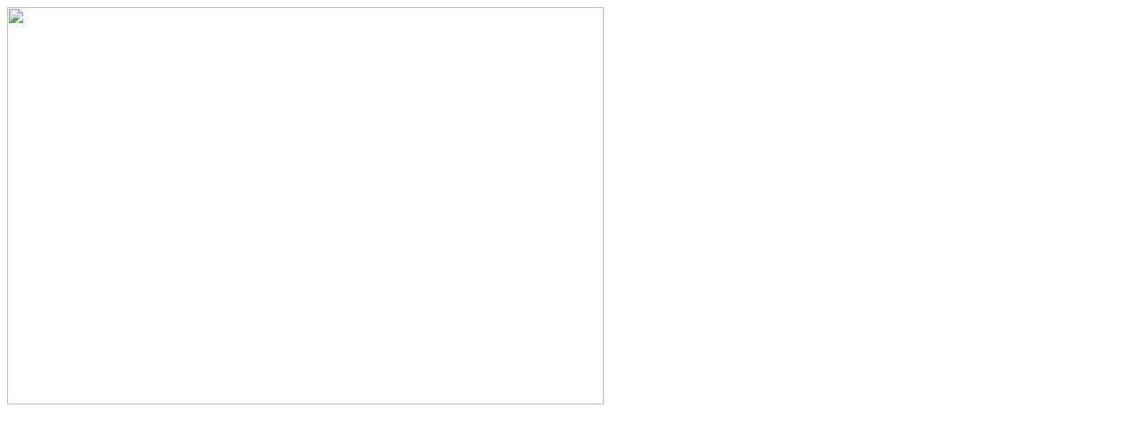

--- FILE ---
content_type: text/html; charset=utf-8
request_url: https://www.mazzang.info/bbs/view_image.php?bo_table=shop_ad&fn=2943453106_emcYfNDh_44bcb1479e45d07ed10b97b7aefaab446e90efe0.jpeg
body_size: 1398
content:

<div><img src="https://www.mazzang.info/data/file/shop_ad/2943453106_emcYfNDh_44bcb1479e45d07ed10b97b7aefaab446e90efe0.jpeg" alt="" width="670" height="447" class="draggable" style="position:relative;top:0;left:0;cursor:move;"></div>

<script>
var win_w = 670;
var win_h = 447 + 70;
var win_l = (screen.width - win_w) / 2;
var win_t = (screen.height - win_h) / 2;

if(win_w > screen.width) {
    win_l = 0;
    win_w = screen.width - 20;

    if(win_h > screen.height) {
        win_t = 0;
        win_h = screen.height - 40;
    }
}

if(win_h > screen.height) {
    win_t = 0;
    win_h = screen.height - 40;

    if(win_w > screen.width) {
        win_w = screen.width - 20;
        win_l = 0;
    }
}

window.moveTo(win_l, win_t);
window.resizeTo(win_w, win_h);

$(function() {
    var is_draggable = false;
    var x = y = 0;
    var pos_x = pos_y = 0;

    $(".draggable").mousemove(function(e) {
        if(is_draggable) {
            x = parseInt($(this).css("left")) - (pos_x - e.pageX);
            y = parseInt($(this).css("top")) - (pos_y - e.pageY);

            pos_x = e.pageX;
            pos_y = e.pageY;

            $(this).css({ "left" : x, "top" : y });
        }

        return false;
    });

    $(".draggable").mousedown(function(e) {
        pos_x = e.pageX;
        pos_y = e.pageY;
        is_draggable = true;
        return false;
    });

    $(".draggable").mouseup(function() {
        is_draggable = false;
        return false;
    });

    $(".draggable").dblclick(function() {
        window.close();
    });
});
</script>



<!-- ie6,7에서 사이드뷰가 게시판 목록에서 아래 사이드뷰에 가려지는 현상 수정 -->
<!--[if lte IE 7]>
<script>
$(function() {
    var $sv_use = $(".sv_use");
    var count = $sv_use.length;

    $sv_use.each(function() {
        $(this).css("z-index", count);
        $(this).css("position", "relative");
        count = count - 1;
    });
});
</script>
<![endif]-->

<script type="text/javascript" src="//wcs.naver.net/wcslog.js"></script>
<script type="text/javascript">
    if(!wcs_add) var wcs_add = {};
    wcs_add["wa"] = "8ab7eb3613ecf0";
    if(window.wcs) {
        wcs_do();
    }
</script>

<script type="text/javascript" src="//wcs.naver.net/wcslog.js"></script>
<script type="text/javascript">
    if(!wcs_add) var wcs_add = {};
    wcs_add["wa"] = "10e1d442b13ad80";
    if(window.wcs) {
        wcs_do();
    }
</script>

<!-- AceCounter Log Gathering Script V.8.0.2019080601 -->
<script language='javascript'>
    var _AceGID=(function(){var Inf=['gtp10.acecounter.com','8080','AH4A45362988309','AW','0','NaPm,Ncisy','ALL','0']; var _CI=(!_AceGID)?[]:_AceGID.val;var _N=0;var _T=new Image(0,0);if(_CI.join('.').indexOf(Inf[3])<0){ _T.src ="https://"+Inf[0]+'/?cookie'; _CI.push(Inf);  _N=_CI.length; } return {o: _N,val:_CI}; })();
    var _AceCounter=(function(){var G=_AceGID;var _sc=document.createElement('script');var _sm=document.getElementsByTagName('script')[0];if(G.o!=0){var _A=G.val[G.o-1];var _G=(_A[0]).substr(0,_A[0].indexOf('.'));var _C=(_A[7]!='0')?(_A[2]):_A[3];var _U=(_A[5]).replace(/\,/g,'_');_sc.src='https:'+'//cr.acecounter.com/Web/AceCounter_'+_C+'.js?gc='+_A[2]+'&py='+_A[4]+'&gd='+_G+'&gp='+_A[1]+'&up='+_U+'&rd='+(new Date().getTime());_sm.parentNode.insertBefore(_sc,_sm);return _sc.src;}})();
</script>
<!-- AceCounter Log Gathering Script End -->


</body>
</html>
